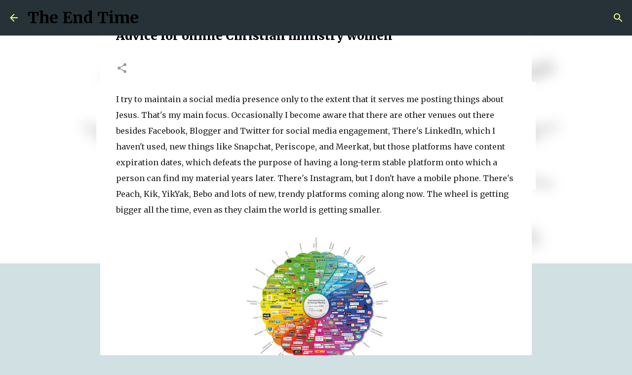

--- FILE ---
content_type: text/plain
request_url: https://www.google-analytics.com/j/collect?v=1&_v=j102&a=492201577&t=pageview&_s=1&dl=https%3A%2F%2Fthe-end-time.blogspot.com%2F2016%2F04%2Fadvice-for-online-christian-ministry.html&ul=en-us%40posix&dt=Advice%20for%20online%20Christian%20ministry%20women&sr=1280x720&vp=1280x720&_u=IEBAAEABAAAAACAAI~&jid=606783656&gjid=152962657&cid=1286227472.1769031360&tid=UA-6903478-1&_gid=1700206090.1769031360&_r=1&_slc=1&z=702020291
body_size: -454
content:
2,cG-2BKKNC77DD